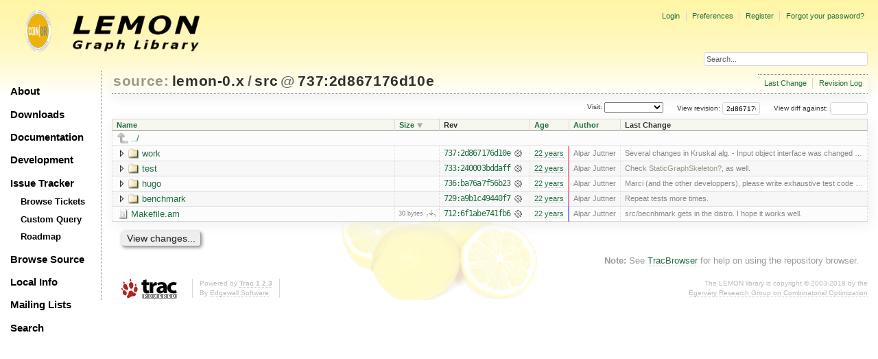

--- FILE ---
content_type: text/html;charset=utf-8
request_url: https://lemon.cs.elte.hu/trac/lemon/browser/lemon-0.x/src?rev=2d867176d10e7a6e9e5166b2f7d6579ba3434dfc&order=size&desc=True
body_size: 18909
content:
<!DOCTYPE html PUBLIC "-//W3C//DTD XHTML 1.0 Strict//EN" "http://www.w3.org/TR/xhtml1/DTD/xhtml1-strict.dtd">
<html xmlns="http://www.w3.org/1999/xhtml">
  
  

  


  <head>
    <title>
      src in lemon-0.x
     – LEMON
    </title>
      <meta http-equiv="Content-Type" content="text/html; charset=UTF-8" />
      <meta http-equiv="X-UA-Compatible" content="IE=edge" />
    <!--[if IE]><script type="text/javascript">
      if (/^#__msie303:/.test(window.location.hash))
        window.location.replace(window.location.hash.replace(/^#__msie303:/, '#'));
    </script><![endif]-->
          <link rel="search" href="/trac/lemon/search" />
          <link rel="help" href="/trac/lemon/wiki/TracGuide" />
          <link rel="up" href="/trac/lemon/browser/lemon-0.x?rev=2d867176d10e7a6e9e5166b2f7d6579ba3434dfc&amp;order=size&amp;desc=True" title="Parent directory" />
          <link rel="start" href="/trac/lemon/wiki" />
          <link rel="stylesheet" href="/trac/lemon/chrome/common/css/trac.css" type="text/css" />
          <link rel="stylesheet" href="/trac/lemon/chrome/common/css/browser.css" type="text/css" />
          <link rel="icon" href="/trac/lemon/chrome/site/lemon.ico" type="image/x-icon" />
    <style id="trac-noscript" type="text/css">.trac-noscript { display: none !important }</style>
      <link type="application/opensearchdescription+xml" rel="search" href="/trac/lemon/search/opensearch" title="Search LEMON" />
      <script type="text/javascript" charset="utf-8" src="/trac/lemon/chrome/common/js/jquery.js"></script>
      <script type="text/javascript" charset="utf-8" src="/trac/lemon/chrome/common/js/babel.js"></script>
      <script type="text/javascript" charset="utf-8" src="/trac/lemon/chrome/common/js/trac.js"></script>
      <script type="text/javascript" charset="utf-8" src="/trac/lemon/chrome/common/js/search.js"></script>
      <script type="text/javascript" charset="utf-8" src="/trac/lemon/chrome/common/js/expand_dir.js"></script>
      <script type="text/javascript" charset="utf-8" src="/trac/lemon/chrome/common/js/keyboard_nav.js"></script>
    <script type="text/javascript">
      jQuery("#trac-noscript").remove();
      jQuery(document).ready(function($) {
        $(".trac-autofocus").focus();
        $(".trac-target-new").attr("target", "_blank");
        if ($.ui) { /* is jquery-ui added? */
          $(".trac-datepicker:not([readonly])").prop("autocomplete", "off").datepicker();
          $(".trac-datetimepicker:not([readonly])").prop("autocomplete", "off").datetimepicker();
          $("#main").addClass("trac-nodatetimehint");
        }
        $(".trac-disable").disableSubmit(".trac-disable-determinant");
        setTimeout(function() { $(".trac-scroll").scrollToTop() }, 1);
        $(".trac-disable-on-submit").disableOnSubmit();
      });
    </script>
    <meta name="ROBOTS" content="NOINDEX" />
    <script type="text/javascript" src="/trac/lemon/chrome/common/js/folding.js"></script>
    <script type="text/javascript">
      jQuery(document).ready(function($) {
        $(".trac-toggledeleted").show().click(function() {
                  $(this).siblings().find(".trac-deleted").toggle();
                  return false;
        }).click();
        $("#jumploc input").hide();
        $("#jumploc select").change(function () {
          this.parentNode.parentNode.submit();
        });
          /* browsers using old WebKits have issues with expandDir... */
          var webkit_rev = /AppleWebKit\/(\d+)/.exec(navigator.userAgent);
          if ( !webkit_rev || (521 - webkit_rev[1]).toString()[0] == "-" )
            enableExpandDir(null, $("table.dirlist tr"), {
                action: 'inplace',
                range_min_secs: '63225913923',
                range_max_secs: '63226199603'
            });
      });
    </script>
    <link rel="stylesheet" type="text/css" href="/trac/lemon/chrome/site/lemon.css" />
  </head>
  <body>
    <div id="lemon_logo">
      <a id="lemon_logo_img" href="http://www.coin-or.org/"><img src="/trac/lemon/chrome/site/lemon-logo.gif" alt="COIN-OR::LEMON" /></a>
    </div>
    <div id="lemon_logo_text">
      <a id="lemon_logo_text_img" href="/trac/lemon"><img src="/trac/lemon/chrome/site/lemon-text.png" alt="COIN-OR::LEMON - Graph Library" /></a>
    </div>
    <div id="lemon_search">
      <form style="text-align: right" action="/trac/lemon/search" method="get"><div>
        <input id="lemon_search_input" type="text" name="q" size="32" value="Search..." onblur="if(this.value=='') this.value='Search...';" onfocus="if(this.value=='Search...') this.value='';" />
        <input type="hidden" name="wiki" value="on" />
        <input type="hidden" name="changeset" value="on" />
        <input type="hidden" name="ticket" value="on" />
      </div></form>
    </div>
    <div id="lemon_side_menu">
      <p class="menu1"><a href="/trac/lemon">About</a></p>
      <p class="menu1"><a href="/trac/lemon/wiki/Downloads">Downloads</a></p>
      <p class="menu1"><a href="/trac/lemon/wiki/Documentation">Documentation</a></p>
      <p class="menu1"><a href="/trac/lemon/wiki/Development">Development</a></p>
      <p class="menu1"><a href="/trac/lemon/wiki/IssueTracker">Issue Tracker</a></p>
        <p class="menu2"><a href="/trac/lemon/report">Browse Tickets</a></p>
        <p class="menu2"><a href="/trac/lemon/query">Custom Query</a></p>
        <p class="menu2"><a href="/trac/lemon/roadmap">Roadmap</a></p>
      <p class="menu1"><a href="/trac/lemon/browser">Browse Source</a></p>
      <p class="menu1"><a href="/trac/lemon/wiki/LocalSite">Local Info</a></p>
      <p class="menu1"><a href="/trac/lemon/wiki/MailingLists">Mailing Lists</a></p>
      <p class="menu1"><a href="/trac/lemon/search">Search</a></p>
    </div>
    <div id="siteheader">
    </div>
    <div id="lemon_trac_page">
    <div id="banner">
      <div id="header">
        <a id="logo" href="http://www.coin-or.org/"><img src="/trac/lemon/chrome/site/lemon-logo.gif" alt="COIN-OR::LEMON - Graph Library" height="60" width="60" /></a>
      </div>
      <form id="search" action="/trac/lemon/search" method="get">
        <div>
          <label for="proj-search">Search:</label>
          <input type="text" id="proj-search" name="q" size="18" value="" />
          <input type="submit" value="Search" />
        </div>
      </form>
      <div id="metanav" class="nav">
    <ul>
      <li class="first"><a href="/trac/lemon/login">Login</a></li><li><a href="/trac/lemon/prefs">Preferences</a></li><li><a href="/trac/lemon/register">Register</a></li><li class="last"><a href="/trac/lemon/reset_password">Forgot your password?</a></li>
    </ul>
  </div>
    </div>
    <div id="mainnav" class="nav">
    <ul>
      <li class="first"><a href="/trac/lemon/wiki">Wiki</a></li><li><a href="/trac/lemon/timeline">Timeline</a></li><li><a href="/trac/lemon/roadmap">Roadmap</a></li><li class="active"><a href="/trac/lemon/browser">Browse Source</a></li><li><a href="/trac/lemon/report">View Tickets</a></li><li class="last"><a href="/trac/lemon/search">Search</a></li>
    </ul>
  </div>
    <div id="main">
      <div id="ctxtnav" class="nav">
        <h2>Context Navigation</h2>
        <ul>
          <li class="first"><a href="/trac/lemon/changeset/737/lemon-0.x/src">Last Change</a></li><li class="last"><a href="/trac/lemon/log/lemon-0.x/src?rev=2d867176d10e7a6e9e5166b2f7d6579ba3434dfc">Revision Log</a></li>
        </ul>
        <hr />
      </div>
    <div id="content" class="browser">
        <h1>
          
<a class="pathentry first" href="/trac/lemon/browser?order=size&amp;desc=True" title="Go to repository index">source:</a>
<a class="pathentry" href="/trac/lemon/browser/lemon-0.x?rev=2d867176d10e7a6e9e5166b2f7d6579ba3434dfc&amp;order=size&amp;desc=True" title="View lemon-0.x">lemon-0.x</a><span class="pathentry sep">/</span><a class="pathentry" href="/trac/lemon/browser/lemon-0.x/src?rev=2d867176d10e7a6e9e5166b2f7d6579ba3434dfc&amp;order=size&amp;desc=True" title="View src">src</a>
<span class="pathentry sep">@</span>
  <a class="pathentry" href="/trac/lemon/changeset/2d867176d10e7a6e9e5166b2f7d6579ba3434dfc/lemon-0.x" title="View changeset 737:2d867176d10e">737:2d867176d10e</a>
<br style="clear: both" />

        </h1>
        <div id="diffrev">
          <form action="/trac/lemon/changeset" method="get">
            <div>
              <label title="Show the diff against a specific revision">
                View diff against: <input type="text" name="old" size="6" />
                <input type="hidden" name="old_path" value="lemon-0.x/src" />
                <input type="hidden" name="new" value="2d867176d10e7a6e9e5166b2f7d6579ba3434dfc" />
                <input type="hidden" name="new_path" value="lemon-0.x/src" />
              </label>
            </div>
          </form>
        </div>
        <div id="jumprev">
          <form action="" method="get">
            <div>
              <label for="rev" title="Hint: clear the field to view latest revision">
                View revision:</label>
              <input type="text" id="rev" name="rev" value="2d867176d10e7a6e9e5166b2f7d6579ba3434dfc" size="6" />
            </div>
          </form>
        </div>
        <div id="jumploc">
          <form action="" method="get">
            <div style="display:none;"><input type="text" name="sfp_email" value="" /><input type="hidden" name="sfph_mail" value="" /></div><div class="buttons">
              <label for="preselected">Visit:</label>
              <select id="preselected" name="preselected">
                <option selected="selected"></option>
                <optgroup label="Branches">
                  <option value="/trac/lemon/browser/lemon-0.x/?rev=2659%3A611ced85018b">default (tip)</option><option value="/trac/lemon/browser/lemon-0.x/?rev=2658%3Aecd07e5330b0">lemon-1.0</option><option value="/trac/lemon/browser/lemon-0.x/?rev=2639%3A7c7a6820256f">1.0</option>
                </optgroup><optgroup label="Tags">
                  <option value="/trac/lemon/browser/lemon-0.x/?rev=2659%3A611ced85018b">tip</option><option value="/trac/lemon/browser/lemon-0.x/?rev=2608%3A207efbaea269">lemon-0.7</option><option value="/trac/lemon/browser/lemon-0.x/?rev=2280%3Adc726706ea65">lemon-0.6</option><option value="/trac/lemon/browser/lemon-0.x/?rev=1958%3A5be9c1ca0252">lemon-0.5</option><option value="/trac/lemon/browser/lemon-0.x/?rev=1661%3Ae31b5799b884">lemon-0.4</option><option value="/trac/lemon/browser/lemon-0.x/?rev=1162%3A2f51fccbc261">lemon-0.3</option><option value="/trac/lemon/browser/lemon-0.x/?rev=928%3A71dc900ee30f">lemon-0.2</option>
                </optgroup>
              </select>
              <input type="submit" value="Go!" title="Jump to the chosen preselected path" />
            </div>
          </form>
        </div>
        <div class="trac-tags">
        </div>
        <table class="listing dirlist" id="dirlist">
          
  <thead>
    <tr>
      
  <th class="name">
    <a title="Sort by name (ascending)" href="/trac/lemon/browser/lemon-0.x/src?rev=2d867176d10e7a6e9e5166b2f7d6579ba3434dfc">Name</a>
  </th>

      
  <th class="size desc">
    <a title="Sort by size (ascending)" href="/trac/lemon/browser/lemon-0.x/src?rev=2d867176d10e7a6e9e5166b2f7d6579ba3434dfc&amp;order=size">Size</a>
  </th>

      <th class="rev">Rev</th>
      
  <th class="date">
    <a title="Sort by date (ascending)" href="/trac/lemon/browser/lemon-0.x/src?rev=2d867176d10e7a6e9e5166b2f7d6579ba3434dfc&amp;order=date">Age</a>
  </th>

      
  <th class="author">
    <a title="Sort by author (ascending)" href="/trac/lemon/browser/lemon-0.x/src?rev=2d867176d10e7a6e9e5166b2f7d6579ba3434dfc&amp;order=author">Author</a>
  </th>

      <th class="change">Last Change</th>
    </tr>
  </thead>

          <tbody>
              <tr class="even">
                <td class="name" colspan="6">
                  <a class="parent" title="Parent Directory" href="/trac/lemon/browser/lemon-0.x?rev=2d867176d10e7a6e9e5166b2f7d6579ba3434dfc&amp;order=size&amp;desc=True">../</a>
                </td>
              </tr>
            
    <tr class="even">
      <td class="name">
        <a class="dir" title="View Directory" href="/trac/lemon/browser/lemon-0.x/src/work?rev=2d867176d10e7a6e9e5166b2f7d6579ba3434dfc&amp;order=size&amp;desc=1">work</a>
      </td>
      <td class="size">
      </td>
      <td class="rev">
        <a title="View Revision Log" href="/trac/lemon/log/lemon-0.x/src/work?rev=737">737:2d867176d10e</a>
        <a title="View Changeset" class="chgset" href="/trac/lemon/changeset/2d867176d10e7a6e9e5166b2f7d6579ba3434dfc/lemon-0.x"> </a>
      </td>
      <td class="age" style="border-color: rgb(255,136,136)">
        <a class="timeline" href="/trac/lemon/timeline?from=2004-07-23T19%3A13%3A23%2B02%3A00&amp;precision=second" title="See timeline at 07/23/04 19:13:23">22 years</a>
      </td>
      <td class="author"><span class="trac-author">Alpar Juttner</span></td>
      <td class="change">
          Several changes in Kruskal alg.
- Input object interface was changed …
      </td>
    </tr>
    <tr class="odd">
      <td class="name">
        <a class="dir" title="View Directory" href="/trac/lemon/browser/lemon-0.x/src/test?rev=2d867176d10e7a6e9e5166b2f7d6579ba3434dfc&amp;order=size&amp;desc=1">test</a>
      </td>
      <td class="size">
      </td>
      <td class="rev">
        <a title="View Revision Log" href="/trac/lemon/log/lemon-0.x/src/test?rev=737">733:240003bddaff</a>
        <a title="View Changeset" class="chgset" href="/trac/lemon/changeset/240003bddaff84c8af81e33774e7b94ac5986076/lemon-0.x"> </a>
      </td>
      <td class="age" style="border-color: rgb(223,136,167)">
        <a class="timeline" href="/trac/lemon/timeline?from=2004-07-22T22%3A06%3A40%2B02%3A00&amp;precision=second" title="See timeline at 07/22/04 22:06:40">22 years</a>
      </td>
      <td class="author"><span class="trac-author">Alpar Juttner</span></td>
      <td class="change">
          Check <a class="missing wiki">StaticGraphSkeleton?</a>, as well.
      </td>
    </tr>
    <tr class="even">
      <td class="name">
        <a class="dir" title="View Directory" href="/trac/lemon/browser/lemon-0.x/src/hugo?rev=2d867176d10e7a6e9e5166b2f7d6579ba3434dfc&amp;order=size&amp;desc=1">hugo</a>
      </td>
      <td class="size">
      </td>
      <td class="rev">
        <a title="View Revision Log" href="/trac/lemon/log/lemon-0.x/src/hugo?rev=737">736:ba76a7f56b23</a>
        <a title="View Changeset" class="chgset" href="/trac/lemon/changeset/ba76a7f56b2357c80f4f809662db7a78dbfa1ae7/lemon-0.x"> </a>
      </td>
      <td class="age" style="border-color: rgb(254,136,136)">
        <a class="timeline" href="/trac/lemon/timeline?from=2004-07-23T18%3A58%3A02%2B02%3A00&amp;precision=second" title="See timeline at 07/23/04 18:58:02">22 years</a>
      </td>
      <td class="author"><span class="trac-author">Alpar Juttner</span></td>
      <td class="change">
          Marci (and the other developpers),
please write exhaustive test code …
      </td>
    </tr>
    <tr class="odd">
      <td class="name">
        <a class="dir" title="View Directory" href="/trac/lemon/browser/lemon-0.x/src/benchmark?rev=2d867176d10e7a6e9e5166b2f7d6579ba3434dfc&amp;order=size&amp;desc=1">benchmark</a>
      </td>
      <td class="size">
      </td>
      <td class="rev">
        <a title="View Revision Log" href="/trac/lemon/log/lemon-0.x/src/benchmark?rev=737">729:a9b1c49440f7</a>
        <a title="View Changeset" class="chgset" href="/trac/lemon/changeset/a9b1c49440f73031dc9c37bc5453fc7a508c3c13/lemon-0.x"> </a>
      </td>
      <td class="age" style="border-color: rgb(214,136,176)">
        <a class="timeline" href="/trac/lemon/timeline?from=2004-07-22T16%3A28%3A00%2B02%3A00&amp;precision=second" title="See timeline at 07/22/04 16:28:00">22 years</a>
      </td>
      <td class="author"><span class="trac-author">Alpar Juttner</span></td>
      <td class="change">
          Repeat tests more times.
      </td>
    </tr>
    <tr class="even">
      <td class="name">
        <a class="file" title="View File" href="/trac/lemon/browser/lemon-0.x/src/Makefile.am?rev=2d867176d10e7a6e9e5166b2f7d6579ba3434dfc&amp;order=size&amp;desc=1">Makefile.am</a>
      </td>
      <td class="size">
        <span title="30 bytes">30 bytes</span>
        <a href="/trac/lemon/export/2d867176d10e7a6e9e5166b2f7d6579ba3434dfc/lemon-0.x/src/Makefile.am" class="trac-rawlink" title="Download">​</a>
      </td>
      <td class="rev">
        <a title="View Revision Log" href="/trac/lemon/log/lemon-0.x/src/Makefile.am?rev=737">712:6f1abe741fb6</a>
        <a title="View Changeset" class="chgset" href="/trac/lemon/changeset/6f1abe741fb67fcc045fb6ab928475c1803817a7/lemon-0.x"> </a>
      </td>
      <td class="age" style="border-color: rgb(136,136,255)">
        <a class="timeline" href="/trac/lemon/timeline?from=2004-07-20T11%3A52%3A03%2B02%3A00&amp;precision=second" title="See timeline at 07/20/04 11:52:03">22 years</a>
      </td>
      <td class="author"><span class="trac-author">Alpar Juttner</span></td>
      <td class="change">
          src/becnhmark gets in the distro.
I hope it works well.
      </td>
    </tr>

          </tbody>
        </table>
      <div id="anydiff">
        <form action="/trac/lemon/diff" method="get">
          <div style="display:none;"><input type="text" name="sfp_email" value="" /><input type="hidden" name="sfph_mail" value="" /></div><div class="buttons">
            <input type="hidden" name="new_path" value="/lemon-0.x/src" />
            <input type="hidden" name="old_path" value="/lemon-0.x/src" />
            <input type="hidden" name="new_rev" value="2d867176d10e7a6e9e5166b2f7d6579ba3434dfc" />
            <input type="hidden" name="old_rev" value="2d867176d10e7a6e9e5166b2f7d6579ba3434dfc" />
            <input type="submit" value="View changes..." title="Select paths and revs for Diff" />
          </div>
        </form>
      </div>
      <div id="help"><strong>Note:</strong> See <a href="/trac/lemon/wiki/TracBrowser">TracBrowser</a>
        for help on using the repository browser.</div>
    </div>
    </div>
    <div id="footer" lang="en" xml:lang="en"><hr />
      <a id="tracpowered" href="http://trac.edgewall.org/"><img src="/trac/lemon/chrome/common/trac_logo_mini.png" height="30" width="107" alt="Trac Powered" /></a>
      <p class="left">Powered by <a href="/trac/lemon/about"><strong>Trac 1.2.3</strong></a><br />
        By <a href="http://www.edgewall.org/">Edgewall Software</a>.</p>
      <p class="right"><div class="copyright">The LEMON library is copyright © 2003-2018 by the<br /><a href="http://www.cs.elte.hu/egres/">Egerváry Research Group on Combinatorial Optimization</div></p>
    </div>
    </div>
    <div id="sitefooter">
    </div>
  </body>
</html>